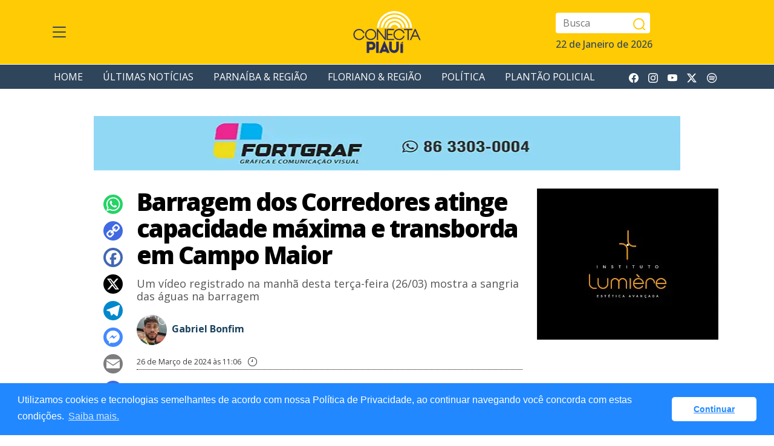

--- FILE ---
content_type: text/html; charset=utf-8
request_url: https://conectapiaui.com.br/noticia/geral/barragem-dos-corredores-atinge-capacidade-maxima-e-transborda-em-campo-maior-6375.html
body_size: 13406
content:





<!DOCTYPE html>
<html lang="pt-br">
<head>
    <meta charset="utf-8">
    <meta http-equiv="X-UA-Compatible" content="IE=edge">

    <meta name="viewport" content="width=device-width, initial-scale=1">

    <meta name="msvalidate.01" content="726708980C242DBD6C97623327C404AB"/>
    <meta name="geo.country" content="BR"/>
    <meta name="google-site-verification" content="KLk2LaNOW7f1soiEUhVlwBH2dJCA9GsYNahqWVW5Co4"/>

    <link rel="alternate" type="application/rss+xml" href="https://conectapiaui.com.br/feeds/">
    <meta name="theme-color" content="#ffcb04">

    <title>
    Barragem dos Corredores atinge capacidade máxima e transborda em Campo Maior | Conecta Piauí
</title>

    
    <meta name="robots" content="index, follow, max-snippet:-1, max-video-preview:-1, max-image-preview:large"/>


    
    <meta name="description" content=" Devido às intensas chuvas no mês de março, a Barragem dos Corredores atingiu sua capacidade máxima e transbordou no município de Campo Maior, localizada no No…"/>
    <link rel="canonical" href="https://conectapiaui.com.br/noticia/geral/barragem-dos-corredores-atinge-capacidade-maxima-e-transborda-em-campo-maior-6375.html"/>
    <link rel="amphtml" href="https://conectapiaui.com.br/noticia/amp/geral/barragem-dos-corredores-atinge-capacidade-maxima-e-transborda-em-campo-maior-6375.html"/>


    
    
        <link rel="preload" as="image" href="/media/image_bank/2024/3/thumbs/barragem-dos-corredores-atinge-capacidade-maxima-e-transbord.jpg.1200x0_q75_crop-top.webp">
    

    
<link rel="preconnect" href="//pagead2.googlesyndication.com">
<link rel="preconnect" href="//www.google-analytics.com">
<link rel="preconnect" href="//partner.googleadservices.com">
<link rel="preconnect" href="//www.googletagservices.com">
<link rel="preconnect" href="//googleads.g.doubleclick.net">
<link rel="preconnect" href="//adservice.google.com">
<link rel="preconnect" href="//fonts.googleapis.com">
<link rel="preconnect" href="//fonts.gstatic.com" crossorigin>


<link rel="preconnect" href="//cdnjs.cloudflare.com">
<link rel="preconnect" href="//connect.facebook.net">
<link rel="preconnect" href="//platform-api.sharethis.com">
<link rel="preconnect" href="//d2na2p72vtqyok.cloudfront.net">
<link rel="preconnect" href="//jsc.mgid.com">

    <link rel="dns-prefetch" href="https://fonts.googleapis.com">
    <link rel="dns-prefetch" href="https://fonts.gstatic.com">
    <link rel="dns-prefetch" href="https://www.googletagmanager.com">
    <link rel="preconnect" href="https://fonts.googleapis.com" crossorigin>
    <link rel="preconnect" href="https://fonts.gstatic.com" crossorigin>
    <link rel="preconnect" href="https://www.googletagmanager.com" crossorigin>
    <link rel="preconnect" href="https://connect.facebook.net" crossorigin>

    <link rel="preload" as="style" href="https://fonts.googleapis.com/css2?family=Open+Sans:ital,wght@0,300..800;1,300..800&display=swap">
    <link href="https://fonts.googleapis.com/css2?family=Open+Sans:ital,wght@0,300..800;1,300..800&display=swap" rel="stylesheet" media="print" onload="this.media='all'">
    <noscript><link rel="stylesheet" href="https://fonts.googleapis.com/css2?family=Open+Sans:ital,wght@0,300..800;1,300..800&display=swap"></noscript>

    <link rel="apple-touch-icon" sizes="60x60" href="/static/images/favicon/apple-icon-60x60.png">
    <link rel="apple-touch-icon" sizes="114x114" href="/static/images/favicon/apple-icon-114x114.png">
    <link rel="apple-touch-icon" sizes="180x180" href="/static/images/favicon/apple-icon-180x180.png">
    <link rel="icon" type="image/png" sizes="192x192" href="/static/images/favicon/android-icon-192x192.png">
    <link rel="icon" type="image/png" sizes="32x32" href="/static/images/favicon/favicon-32x32.png">
    <link rel="icon" type="image/png" sizes="96x96" href="/static/images/favicon/favicon-96x96.png">
    <link rel="icon" type="image/png" sizes="16x16" href="/static/images/favicon/favicon-16x16.png">
    <meta name="msapplication-TileColor" content="#ffcb04">
    <meta name="msapplication-TileImage" content="/static/images/favicon/ms-icon-144x144.png">

    <link rel="stylesheet" href="/static/CACHE/css/output.5324ca3504e4.css" type="text/css" media="all"><link rel="stylesheet" href="/static/CACHE/css/output.9f8c141fd137.css" type="text/css">

    <script src="/static/CACHE/js/output.eee6a5fc5fb5.js" async></script>
<script src="/static/CACHE/js/output.b4ba48ed4f66.js"></script>
<script src="/static/CACHE/js/output.acb3de672a26.js" defer></script>

    
    



    <script type="application/ld+json">
    {
      "@context": "https://schema.org",
      "@type": "NewsArticle",
      "mainEntityOfPage": {
        "@type": "WebPage",
        "@id": "https://conectapiaui.com.br/noticia/geral/barragem-dos-corredores-atinge-capacidade-maxima-e-transborda-em-campo-maior-6375.html"
      },
      "headline": "Barragem dos Corredores atinge capacidade máxima e transborda em Campo Maior",
      "image": [
      
        "https://conectapiaui.com.br/media/image_bank/2024/3/thumbs/barragem-dos-corredores-atinge-capacidade-maxima-e-transbord.jpg.1200x0_q75_crop-top.webp"
       
       ],
      "datePublished": "2024-03-26T11:06:41-03:00",
      "dateModified": "2024-03-26T11:06:41-03:00",
        
          "author": [
          
              {
                "@type": "Person",
                    "name": "Gabriel Bonfim",
                    "url": "https://conectapiaui.com.br/autor/gabriel-bonfim/"
              }
              
            ],
        
       "publisher": {
        "@type": "Organization",
        "name": "Conecta Piauí",
        "logo": {
          "@type": "ImageObject",
          "url": "https://conectapiaui.com.br/static/images/logo.png"
        }
      }
    }
    </script>




    

    <!-- 🔹 Google Tag Manager -->
    <script defer>
        (function(w,d,s,l,i){w[l]=w[l]||[];
            w[l].push({'gtm.start': new Date().getTime(),event:'gtm.js'});
            var f=d.getElementsByTagName(s)[0],
                j=d.createElement(s),dl=l!='dataLayer'?'&l='+l:'';
            j.async=true;j.src='https://www.googletagmanager.com/gtm.js?id='+i+dl;
            f.parentNode.insertBefore(j,f);
        })(window,document,'script','dataLayer','GTM-NRP72HVH');
    </script>
    <!-- End GTM -->

    
    


<meta property="fb:app_id" content="216178924077589"/>
<meta property="fb:pages" content="100089940396226" />
<meta property="og:site_name" content="Conecta Piauí"/>
<meta property="og:locale" content="pt_BR"/>
<meta property="og:title" content="Barragem dos Corredores atinge capacidade máxima e transborda em Campo Maior"/>
<meta property="og:type" content="article"/>

    <meta property="article:published_time" content="2024-03-26T11:06:41-03:00"/>

<meta property="og:url" content="https://conectapiaui.com.br/noticia/geral/barragem-dos-corredores-atinge-capacidade-maxima-e-transborda-em-campo-maior-6375.html"/>
<meta property="og:description" content="Devido às intensas chuvas no mês de março, a Barragem dos Corredores atingiu sua capacidade máxima e transbordou no município …"/>
<meta property="og:image" content="https://conectapiaui.com.br/media/image_bank/2024/3/thumbs/barragem-dos-corredores-atinge-capacidade-maxima-e-transbord.jpg.800x0_q75_crop.webp"/>
<meta property="og:image:type" content="image/jpeg"/>


<meta name="twitter:creator" content="@ConectaPiaui"/>
<meta name="twitter:site" content="@ConectaPiaui">
<meta name="twitter:card" content="summary_large_image">
<meta name="twitter:url" content="https://conectapiaui.com.br/noticia/geral/barragem-dos-corredores-atinge-capacidade-maxima-e-transborda-em-campo-maior-6375.html">
<meta name="twitter:title" content="Barragem dos Corredores atinge capacidade máxima e transborda em Campo Maior">
<meta name="twitter:image" content="https://conectapiaui.com.br/media/image_bank/2024/3/thumbs/barragem-dos-corredores-atinge-capacidade-maxima-e-transbord.jpg.800x0_q75_crop.webp">


    <!-- 🔹 Google Analytics (via GTM preferencial) -->
    
        <script async src="https://www.googletagmanager.com/gtag/js?id=G-JBNCX7PSED"></script>
        <script>
            window.dataLayer = window.dataLayer || [];
            function gtag(){dataLayer.push(arguments);}
            gtag('js', new Date());
            gtag('config', 'G-JBNCX7PSED', { 'anonymize_ip': true });
        </script>
    

    <!-- 🔹 Cookie Consent (adiado para não bloquear renderização) -->
    <link rel="stylesheet" href="https://cdnjs.cloudflare.com/ajax/libs/cookieconsent2/3.1.1/cookieconsent.min.css"
          media="print" onload="this.media='all'">
    <script src="https://cdnjs.cloudflare.com/ajax/libs/cookieconsent2/3.1.1/cookieconsent.min.js" data-cfasync="false" defer></script>
    <script defer>
        window.addEventListener('load', function () {
            window.cookieconsent.initialise({
                revokeBtn: "<div class='cc-revoke'></div>",
                type: "opt-in",
                theme: "classic",
                palette: {
                    popup: {background: "#28f", text: "#fff"},
                    button: {background: "#fff", text: "#28f"}
                },
                content: {
                    message: "Utilizamos cookies e tecnologias semelhantes de acordo com nossa Política de Privacidade, ao continuar navegando você concorda com estas condições.",
                    link: "Saiba mais.",
                    allow: "Continuar",
                    deny: " ",
                    href: "https://conectapiaui.com.br/institucional/politica-de-privacidade-e-cookies/"
                },
                onInitialise: function (status) {
                    if (status === cookieconsent.status.allow) myScripts();
                },
                onStatusChange: function (status) {
                    if (this.hasConsented()) myScripts();
                }
            });
        });
        function myScripts() {
            (function (i,s,o,g,r,a,m) {
                i['GoogleAnalyticsObject']=r;i[r]=i[r]||function(){
                    (i[r].q=i[r].q||[]).push(arguments)},i[r].l=1*new Date();
                a=s.createElement(o), m=s.getElementsByTagName(o)[0];
                a.async=1;a.src=g; m.parentNode.insertBefore(a,m)
            })(window,document,'script','//www.google-analytics.com/analytics.js','ga');
            ga('create', 'G-JBNCX7PSED', 'auto');
            ga('send', 'pageview');
        }
    </script>

    
        <script src="https://platform-api.sharethis.com/js/sharethis.js#property=6446dc95e412510019625b0e&product=inline-share-buttons&source=platform"
                async></script>
    

    <!-- 🔹 Meta Pixel (adiado com defer) -->
    <script defer>
        !function(f,b,e,v,n,t,s){
            if(f.fbq)return;n=f.fbq=function(){n.callMethod?
                n.callMethod.apply(n,arguments):n.queue.push(arguments)};
            if(!f._fbq)f._fbq=n;n.push=n;n.loaded=!0;n.version='2.0';
            n.queue=[];t=b.createElement(e);t.async=!0;t.src=v;
            s=b.getElementsByTagName(e)[0];s.parentNode.insertBefore(t,s)
        }(window, document,'script','https://connect.facebook.net/en_US/fbevents.js');
        fbq('init', '1264657562356035');
        fbq('track', 'PageView');
    </script>
    <noscript>
        <img height="1" width="1" style="display:none"
             src="https://www.facebook.com/tr?id=1264657562356035&ev=PageView&noscript=1"/>
    </noscript>
</head>

<body class="bg-white ">
<!-- Google Tag Manager (noscript) -->
<noscript><iframe src="https://www.googletagmanager.com/ns.html?id=GTM-NRP72HVH"
height="0" width="0" style="display:none;visibility:hidden"></iframe></noscript>
<!-- End Google Tag Manager (noscript) -->
<div id="fb-root"></div>

<header class="header position-fixed">
    <nav class="navbar navbar-expand-lg navbar-dark bg-header text-white flex-column">
        <div class="container">
            <div class="d-flex align-items-center box-menu">
                <a class="" data-bs-toggle="offcanvas" href="#offcanvasMenu" role="button"
                   aria-controls="offcanvasMenu">
                    <svg xmlns="http://www.w3.org/2000/svg" width="32" height="32" fill="#2F455C" class="bi bi-list"
                         viewBox="0 0 16 16">
                        <path fill-rule="evenodd" d="M2.5 12a.5.5 0 0 1 .5-.5h10a.5.5 0 0 1 0 1H3a.5.5 0 0 1-.5-.5zm0-4a.5.5 0 0 1 .5-.5h10a.5.5 0 0 1 0 1H3a.5.5 0 0 1-.5-.5zm0-4a.5.5 0 0 1 .5-.5h10a.5.5 0 0 1 0 1H3a.5.5 0 0 1-.5-.5z"/>
                    </svg>
                </a>
            </div>

            <div class="logotipo" id="logotipo">
                
                
                    <a href="https://conectapiaui.com.br" title="Conecta Piauí"
                       class="text-white text-decoration-none d-flex logotipo-link">
                        
                            <i><img src="/static/images/logotipo.png" alt="Conecta Piauí" width="112" height="70"></i>

                        
                    </a>
                
            </div>

            <div class="collapse navbar-collapse box-header align-items-end" id="navbarSupportedContent">
                <form action="/search/" method="get" class="search position-relative">
                    <div class="search-main">

                        <input type="search" placeholder="Busca" name="q" class="text-dark">
                        <button type="submit" class="text-white" aria-label="button">
                            <svg xmlns="http://www.w3.org/2000/svg" aria-hidden="true" width="20" height="20">
                                <path d="M15.5 15.5L20 20" stroke="#ffcb04" stroke-width="2"
                                      stroke-linecap="round"></path>
                                <circle fill-opacity="0%" cx="9.444" cy="9.444" r="8.444" stroke="#ffcb04"
                                        stroke-width="2" stroke-linecap="round"></circle>
                                <use href="#icon-search"></use>
                            </svg>
                        </button>
                    </div>

                    <small class="d-block text-end dataOn" id="dataOn">
                        22 de Janeiro de 2026
                    </small>
                </form>
            </div>

            <button class="search-mobile text-white" type="button" data-bs-toggle="offcanvas"
                    data-bs-target="#offcanvasTop" aria-controls="offcanvasTop">
                <svg xmlns="http://www.w3.org/2000/svg" width="24" height="24" fill="#2F455C"
                     class="bi bi-search" viewBox="0 0 16 16">
                    <path d="M11.742 10.344a6.5 6.5 0 1 0-1.397 1.398h-.001c.03.04.062.078.098.115l3.85 3.85a1 1 0 0 0 1.415-1.414l-3.85-3.85a1.007 1.007 0 0 0-.115-.1zM12 6.5a5.5 5.5 0 1 1-11 0 5.5 5.5 0 0 1 11 0z"/>
                </svg>
            </button>
        </div>

        
        <div class="sub-menu border-top border-white w-100">
            <div class="container">
                <div class="row align-items-center">
                    <div class="col-lg-10 col-12">
                        <ul class="d-flex sub-menu-list">
                            <li><a href="/" title="Home">Home</a></li>
                            <li><a href="/ultimas-noticias/" title="Últimas Notícias">Últimas Notícias</a></li>
                            
                                <li><a href="/parnaiba-regiao/" title="Parnaíba &amp; Região">Parnaíba &amp; Região</a></li>
                            
                                <li><a href="/floriano-regiao/" title="Floriano &amp; Região">Floriano &amp; Região</a></li>
                            
                                <li><a href="/politica/" title="Política">Política</a></li>
                            
                            
                                <li><a href="/blog/plantao-policial/" title="Plantão Policial">Plantão Policial</a></li>
                            
                        </ul>
                    </div>

                    <div class="col-lg-2 col-12">
                        <div class="mb-2 mb-lg-0">

                            <ul class="navbar-nav">
                                <li class="nav-item">
                                    <a class="nav-link text-white" href="https://www.facebook.com/portalconectapiaui" title="Facebook" target="_blank">
                                        <svg xmlns="http://www.w3.org/2000/svg" width="16" height="16" fill="#fff"
                                             class="bi bi-facebook" viewBox="0 0 16 16">
                                            <path d="M16 8.049c0-4.446-3.582-8.05-8-8.05C3.58 0-.002 3.603-.002 8.05c0 4.017 2.926 7.347 6.75 7.951v-5.625h-2.03V8.05H6.75V6.275c0-2.017 1.195-3.131 3.022-3.131.876 0 1.791.157 1.791.157v1.98h-1.009c-.993 0-1.303.621-1.303 1.258v1.51h2.218l-.354 2.326H9.25V16c3.824-.604 6.75-3.934 6.75-7.951z"></path>
                                        </svg>
                                    </a>
                                </li>
                                <li class="nav-item">
                                    <a class="nav-link text-white" href="https://www.instagram.com/conectapiaui" title="Instagram"
                                       target="_blank">
                                        <svg xmlns="http://www.w3.org/2000/svg" width="16" height="16" fill="#fff"
                                             class="bi bi-instagram" viewBox="0 0 16 16">
                                            <path d="M8 0C5.829 0 5.556.01 4.703.048 3.85.088 3.269.222 2.76.42a3.917 3.917 0 0 0-1.417.923A3.927 3.927 0 0 0 .42 2.76C.222 3.268.087 3.85.048 4.7.01 5.555 0 5.827 0 8.001c0 2.172.01 2.444.048 3.297.04.852.174 1.433.372 1.942.205.526.478.972.923 1.417.444.445.89.719 1.416.923.51.198 1.09.333 1.942.372C5.555 15.99 5.827 16 8 16s2.444-.01 3.298-.048c.851-.04 1.434-.174 1.943-.372a3.916 3.916 0 0 0 1.416-.923c.445-.445.718-.891.923-1.417.197-.509.332-1.09.372-1.942C15.99 10.445 16 10.173 16 8s-.01-2.445-.048-3.299c-.04-.851-.175-1.433-.372-1.941a3.926 3.926 0 0 0-.923-1.417A3.911 3.911 0 0 0 13.24.42c-.51-.198-1.092-.333-1.943-.372C10.443.01 10.172 0 7.998 0h.003zm-.717 1.442h.718c2.136 0 2.389.007 3.232.046.78.035 1.204.166 1.486.275.373.145.64.319.92.599.28.28.453.546.598.92.11.281.24.705.275 1.485.039.843.047 1.096.047 3.231s-.008 2.389-.047 3.232c-.035.78-.166 1.203-.275 1.485a2.47 2.47 0 0 1-.599.919c-.28.28-.546.453-.92.598-.28.11-.704.24-1.485.276-.843.038-1.096.047-3.232.047s-2.39-.009-3.233-.047c-.78-.036-1.203-.166-1.485-.276a2.478 2.478 0 0 1-.92-.598 2.48 2.48 0 0 1-.6-.92c-.109-.281-.24-.705-.275-1.485-.038-.843-.046-1.096-.046-3.233 0-2.136.008-2.388.046-3.231.036-.78.166-1.204.276-1.486.145-.373.319-.64.599-.92.28-.28.546-.453.92-.598.282-.11.705-.24 1.485-.276.738-.034 1.024-.044 2.515-.045v.002zm4.988 1.328a.96.96 0 1 0 0 1.92.96.96 0 0 0 0-1.92zm-4.27 1.122a4.109 4.109 0 1 0 0 8.217 4.109 4.109 0 0 0 0-8.217zm0 1.441a2.667 2.667 0 1 1 0 5.334 2.667 2.667 0 0 1 0-5.334z"></path>
                                        </svg>
                                    </a>
                                </li>
                                <li class="nav-item">
                                    <a class="nav-link text-white" href="https://www.youtube.com/@conectapiaui" title="Youtube" target="_blank">
                                        <svg xmlns="http://www.w3.org/2000/svg" width="16" height="16" fill="#fff"
                                             class="bi bi-youtube" viewBox="0 0 16 16">
                                            <path d="M8.051 1.999h.089c.822.003 4.987.033 6.11.335a2.01 2.01 0 0 1 1.415 1.42c.101.38.172.883.22 1.402l.01.104.022.26.008.104c.065.914.073 1.77.074 1.957v.075c-.001.194-.01 1.108-.082 2.06l-.008.105-.009.104c-.05.572-.124 1.14-.235 1.558a2.007 2.007 0 0 1-1.415 1.42c-1.16.312-5.569.334-6.18.335h-.142c-.309 0-1.587-.006-2.927-.052l-.17-.006-.087-.004-.171-.007-.171-.007c-1.11-.049-2.167-.128-2.654-.26a2.007 2.007 0 0 1-1.415-1.419c-.111-.417-.185-.986-.235-1.558L.09 9.82l-.008-.104A31.4 31.4 0 0 1 0 7.68v-.123c.002-.215.01-.958.064-1.778l.007-.103.003-.052.008-.104.022-.26.01-.104c.048-.519.119-1.023.22-1.402a2.007 2.007 0 0 1 1.415-1.42c.487-.13 1.544-.21 2.654-.26l.17-.007.172-.006.086-.003.171-.007A99.788 99.788 0 0 1 7.858 2h.193zM6.4 5.209v4.818l4.157-2.408L6.4 5.209z"/>
                                        </svg>
                                    </a>
                                </li>
                                <li class="nav-item">
                                    <a class="nav-link text-white" href="https://twitter.com/ConectaPiaui" title="Twitter" target="_blank">
                                        <svg fill="none" height="16" viewBox="0 0 56 52" width="16"
                                             xmlns="http://www.w3.org/2000/svg">
                                            <path d="M44.1033 0.880859H52.6903L33.9302 22.3225L56 51.4997H38.7195L25.1848 33.8039L9.69805 51.4997H1.10583L21.1716 28.5655L0 0.880859H17.7192L29.9534 17.0555L44.1033 0.880859ZM41.0895 46.3599H45.8477L15.1337 5.75065H10.0277L41.0895 46.3599Z"
                                                  fill="#fff"></path>
                                        </svg>
                                    </a>
                                </li>
                                <li class="nav-item">
                                    <a class="nav-link text-white"
                                       href="https://open.spotify.com/show/7vkie07KPt5x7Ue2hSJJai?si=juNV1ExxSGqZd8NutQ1qOA&nd=1"
                                       title="Conecta Podcast" target="_blank">
                                        <svg width="18" height="18" viewBox="0 0 24 24" fill="none"
                                             xmlns="http://www.w3.org/2000/svg">
                                            <path fill-rule="evenodd" clip-rule="evenodd"
                                                  d="M12.244 1.091C6.22399 1.091 1.336 5.979 1.336 12C1.336 18.021 6.22399 22.909 12.244 22.909C18.265 22.909 23.153 18.021 23.153 12C23.153 5.979 18.265 1.091 12.244 1.091ZM12.244 2.89101C17.271 2.89101 21.353 6.973 21.353 12C21.353 17.027 17.271 21.109 12.244 21.109C7.21699 21.109 3.13599 17.027 3.13599 12C3.13599 6.973 7.21699 2.89101 12.244 2.89101ZM7.41501 16.316C7.41501 16.316 12.476 14.937 16.079 17.235C16.498 17.502 17.055 17.379 17.322 16.96C17.589 16.542 17.466 15.985 17.047 15.718C12.845 13.038 6.95099 14.577 6.95099 14.577C6.47099 14.705 6.18499 15.198 6.31299 15.678C6.44099 16.158 6.93501 16.444 7.41501 16.316ZM7.48099 13.13C7.48099 13.13 12.006 11.574 17.206 14.286C17.647 14.516 18.191 14.345 18.421 13.904C18.65 13.464 18.479 12.92 18.039 12.69C12.079 9.583 6.88501 11.432 6.88501 11.432C6.41701 11.596 6.16901 12.11 6.33401 12.579C6.49801 13.047 7.01199 13.295 7.48099 13.13ZM6.772 9.908C6.772 9.908 12.277 8.181 18.519 11.092C18.969 11.302 19.505 11.107 19.715 10.657C19.925 10.207 19.73 9.671 19.28 9.461C12.347 6.227 6.228 8.192 6.228 8.192C5.754 8.342 5.492 8.84901 5.642 9.32201C5.793 9.79601 6.299 10.058 6.772 9.908Z"
                                                  fill="#fff"/>
                                        </svg>
                                    </a>
                                </li>
                            </ul>
                        </div>
                    </div>
                </div>
            </div>
        </div>
        

    </nav>


</header>

<div class="offcanvas offcanvas-search offcanvas-top" tabindex="-1" id="offcanvasTop"
     aria-labelledby="offcanvasTopLabel">
    <div class="offcanvas-header bg-header">
        <h5 class="offcanvas-title text-white d-flex align-items-center" id="offcanvasLabel">
            <i><img src="/static/images/conectapiaui.png" alt="Conecta Piauí" width="109" height="70"></i>
        </h5>
        <button type="button" class="btn btn-sm rounded-circle p-1 btn-close" data-bs-dismiss="offcanvas"
                aria-label="Close">
            <svg xmlns="http://www.w3.org/2000/svg" width="25" height="25" fill="#fff" class="bi bi-x-circle"
                 viewBox="0 0 16 16">
                <path d="M8 15A7 7 0 1 1 8 1a7 7 0 0 1 0 14zm0 1A8 8 0 1 0 8 0a8 8 0 0 0 0 16z"/>
                <path d="M4.646 4.646a.5.5 0 0 1 .708 0L8 7.293l2.646-2.647a.5.5 0 0 1 .708.708L8.707 8l2.647 2.646a.5.5 0 0 1-.708.708L8 8.707l-2.646 2.647a.5.5 0 0 1-.708-.708L7.293 8 4.646 5.354a.5.5 0 0 1 0-.708z"/>
            </svg>
        </button>
    </div>
    <div class="offcanvas-body">
        <form action="/search/" method="get">
            <div class="input-group mb-lg-3">
                <input type="text" class="form-control" placeholder="Digite o que procura" name="q"
                       aria-label="Digite o que procura" aria-describedby="button-addon2">

                <button class="btn btn-outline-secondary" type="submit" id="button-addon2">
                    <svg xmlns="http://www.w3.org/2000/svg" width="24" height="24" fill="currentColor"
                         class="bi bi-search" viewBox="0 0 16 16">
                        <path d="M11.742 10.344a6.5 6.5 0 1 0-1.397 1.398h-.001c.03.04.062.078.098.115l3.85 3.85a1 1 0 0 0 1.415-1.414l-3.85-3.85a1.007 1.007 0 0 0-.115-.1zM12 6.5a5.5 5.5 0 1 1-11 0 5.5 5.5 0 0 1 11 0z"/>
                    </svg>
                </button>
            </div>
        </form>
    </div>
</div>

<div class="offcanvas offcanvas-start" tabindex="-1" id="offcanvasMenu" aria-labelledby="offcanvasLabel">
    <div class="offcanvas-header bg-header">
        <h5 class="offcanvas-title text-white d-flex align-items-center" id="offcanvasLabel">
            <i><img src="/static/images/conectapiaui.png" alt="Conecta Piauí" width="109" height="70"></i>
        </h5>
        <button type="button" class="btn btn-sm rounded-circle p-1 btn-close" data-bs-dismiss="offcanvas"
                aria-label="Close">
            <svg xmlns="http://www.w3.org/2000/svg" width="25" height="25" fill="#fff" class="bi bi-x-circle"
                 viewBox="0 0 16 16">
                <path d="M8 15A7 7 0 1 1 8 1a7 7 0 0 1 0 14zm0 1A8 8 0 1 0 8 0a8 8 0 0 0 0 16z"/>
                <path d="M4.646 4.646a.5.5 0 0 1 .708 0L8 7.293l2.646-2.647a.5.5 0 0 1 .708.708L8.707 8l2.647 2.646a.5.5 0 0 1-.708.708L8 8.707l-2.646 2.647a.5.5 0 0 1-.708-.708L7.293 8 4.646 5.354a.5.5 0 0 1 0-.708z"/>
            </svg>
        </button>
    </div>
    <div class="offcanvas-body">
        <div class="faleConosco faleConosco-mobile">
            <a href="https://api.whatsapp.com/send?phone=5586999340013&amp;text=Contato%20via%20Site" class="d-block" title="E-mail" target="_blank">
                <i>
                    <svg xmlns="http://www.w3.org/2000/svg" width="20" height="20" fill="#2F455C" class="bi bi-whatsapp"
                         viewBox="0 0 16 16">
                        <path d="M13.601 2.326A7.854 7.854 0 0 0 7.994 0C3.627 0 .068 3.558.064 7.926c0 1.399.366 2.76 1.057 3.965L0 16l4.204-1.102a7.933 7.933 0 0 0 3.79.965h.004c4.368 0 7.926-3.558 7.93-7.93A7.898 7.898 0 0 0 13.6 2.326zM7.994 14.521a6.573 6.573 0 0 1-3.356-.92l-.24-.144-2.494.654.666-2.433-.156-.251a6.56 6.56 0 0 1-1.007-3.505c0-3.626 2.957-6.584 6.591-6.584a6.56 6.56 0 0 1 4.66 1.931 6.557 6.557 0 0 1 1.928 4.66c-.004 3.639-2.961 6.592-6.592 6.592zm3.615-4.934c-.197-.099-1.17-.578-1.353-.646-.182-.065-.315-.099-.445.099-.133.197-.513.646-.627.775-.114.133-.232.148-.43.05-.197-.1-.836-.308-1.592-.985-.59-.525-.985-1.175-1.103-1.372-.114-.198-.011-.304.088-.403.087-.088.197-.232.296-.346.1-.114.133-.198.198-.33.065-.134.034-.248-.015-.347-.05-.099-.445-1.076-.612-1.47-.16-.389-.323-.335-.445-.34-.114-.007-.247-.007-.38-.007a.729.729 0 0 0-.529.247c-.182.198-.691.677-.691 1.654 0 .977.71 1.916.81 2.049.098.133 1.394 2.132 3.383 2.992.47.205.84.326 1.129.418.475.152.904.129 1.246.08.38-.058 1.171-.48 1.338-.943.164-.464.164-.86.114-.943-.049-.084-.182-.133-.38-.232z"/>
                    </svg>
                </i>

                <span>
                    (86) 99951-4189
                </span>
            </a>

            <a href="mailto:redacao@conectapiaui.com.br" title="WhatsApp" class="d-block" target="_blank">
                <i>
                    <svg width="20" height="20" viewBox="0 0 28 20" fill="none" xmlns="http://www.w3.org/2000/svg">
                        <path d="M25 0H3C2.20435 0 1.44129 0.316071 0.87868 0.87868C0.316071 1.44129 0 2.20435 0 3V17C0 17.7956 0.316071 18.5587 0.87868 19.1213C1.44129 19.6839 2.20435 20 3 20H25C25.7956 20 26.5587 19.6839 27.1213 19.1213C27.6839 18.5587 28 17.7956 28 17V3C28 2.20435 27.6839 1.44129 27.1213 0.87868C26.5587 0.316071 25.7956 0 25 0ZM3 2H25C25.1899 2.00169 25.3754 2.05742 25.5348 2.16067C25.6941 2.26391 25.8208 2.4104 25.9 2.583L15.829 10.332C15.3046 10.7353 14.6616 10.954 14 10.954C13.3384 10.954 12.6954 10.7353 12.171 10.332L2.1 2.583C2.17918 2.4104 2.30587 2.26391 2.46525 2.16067C2.62463 2.05742 2.81011 2.00169 3 2ZM25 18H3C2.73478 18 2.48043 17.8946 2.29289 17.7071C2.10536 17.5196 2 17.2652 2 17V5.031L10.951 11.917C11.8259 12.5886 12.898 12.9526 14.001 12.9526C15.104 12.9526 16.1761 12.5886 17.051 11.917L26 5.031V17C26 17.2652 25.8946 17.5196 25.7071 17.7071C25.5196 17.8946 25.2652 18 25 18Z"
                              fill="#2F455C"/>
                    </svg>
                </i>

                <span>
                    redacao@conectapiaui.com.br
                </span>
            </a>
        </div>

        <h3 class="fw-bold pb-1 mb-0">Notícias</h3>
        <ul class="navbar nav flex-column align-items-start mb-2">
            <li class="nav-item">
                <a href="/ultimas-noticias/" title="Últimas Notícias" class="nav-link">Últimas Notícias
                </a>
            </li>
            <li class="nav-item">
                <a href="/enquetes/" title="Enquetes" class="nav-link">Enquetes</a>
            </li>
            
                
                    <li class="nav-item">
                        <a href="/acidente/" title="Acidentes" class="nav-link">Acidentes
                        </a>
                    </li>
                
                    <li class="nav-item">
                        <a href="/cultura/" title="Cultura" class="nav-link">Cultura
                        </a>
                    </li>
                
                    <li class="nav-item">
                        <a href="/defesa-civil/" title="Defesa Civil" class="nav-link">Defesa Civil
                        </a>
                    </li>
                
                    <li class="nav-item">
                        <a href="/economia/" title="Economia" class="nav-link">Economia
                        </a>
                    </li>
                
                    <li class="nav-item">
                        <a href="/educacao/" title="Educação" class="nav-link">Educação
                        </a>
                    </li>
                
                    <li class="nav-item">
                        <a href="/entretenimento/" title="Entretenimento" class="nav-link">Entretenimento
                        </a>
                    </li>
                
                    <li class="nav-item">
                        <a href="/esportes/" title="Esportes" class="nav-link">Esportes
                        </a>
                    </li>
                
                    <li class="nav-item">
                        <a href="/floriano-regiao/" title="Floriano &amp; Região" class="nav-link">Floriano &amp; Região
                        </a>
                    </li>
                
                    <li class="nav-item">
                        <a href="/geral/" title="Geral" class="nav-link">Geral
                        </a>
                    </li>
                
                    <li class="nav-item">
                        <a href="/internacional/" title="Internacional" class="nav-link">Internacional
                        </a>
                    </li>
                
                    <li class="nav-item">
                        <a href="/investigativo/" title="Investigativo" class="nav-link">Investigativo
                        </a>
                    </li>
                
                    <li class="nav-item">
                        <a href="/meio-ambiente-2/" title="Meio Ambiente" class="nav-link">Meio Ambiente
                        </a>
                    </li>
                
                    <li class="nav-item">
                        <a href="/emprego/" title="Oportunidades" class="nav-link">Oportunidades
                        </a>
                    </li>
                
                    <li class="nav-item">
                        <a href="/parnaiba-regiao/" title="Parnaíba &amp; Região" class="nav-link">Parnaíba &amp; Região
                        </a>
                    </li>
                
                    <li class="nav-item">
                        <a href="/pesquisas/" title="Pesquisas" class="nav-link">Pesquisas
                        </a>
                    </li>
                
                    <li class="nav-item">
                        <a href="/politica/" title="Política" class="nav-link">Política
                        </a>
                    </li>
                
                    <li class="nav-item">
                        <a href="/saude/" title="Saúde" class="nav-link">Saúde
                        </a>
                    </li>
                
                    <li class="nav-item">
                        <a href="/seguranca-2/" title="Segurança" class="nav-link">Segurança
                        </a>
                    </li>
                
                    <li class="nav-item">
                        <a href="/turismo-2/" title="Turismo" class="nav-link">Turismo
                        </a>
                    </li>
                
            
        </ul>

        <h3 class="fw-bold pb-1 mb-0">Colunas e Blogs</h3>
        <ul class="navbar nav flex-column align-items-start mb-2">
            <li class="nav-item">
                <a href="/blog/" title="Colunas e Blogs" class="nav-link">Página Inicial</a>
            </li>

            
                
                    <li class="nav-item">
                        <a href="/blog/caso-curioso/" title="Caso Curioso"
                           class="nav-link">Caso Curioso
                        </a>
                    </li>
                
                    <li class="nav-item">
                        <a href="/blog/coluna-vip/" title="Coluna VIP"
                           class="nav-link">Coluna VIP
                        </a>
                    </li>
                
                    <li class="nav-item">
                        <a href="/blog/conecta-arte/" title="Conecta Arte"
                           class="nav-link">Conecta Arte
                        </a>
                    </li>
                
                    <li class="nav-item">
                        <a href="/blog/conecta-brasil/" title="Conecta Brasil"
                           class="nav-link">Conecta Brasil
                        </a>
                    </li>
                
                    <li class="nav-item">
                        <a href="/blog/conecta-brasilia/" title="Conecta Brasília"
                           class="nav-link">Conecta Brasília
                        </a>
                    </li>
                
                    <li class="nav-item">
                        <a href="/blog/conecta-economia/" title="Conecta Economia"
                           class="nav-link">Conecta Economia
                        </a>
                    </li>
                
                    <li class="nav-item">
                        <a href="/blog/conecta-esporte/" title="Conecta Esportes"
                           class="nav-link">Conecta Esportes
                        </a>
                    </li>
                
                    <li class="nav-item">
                        <a href="/blog/conecta-pet/" title="Conecta Pet"
                           class="nav-link">Conecta Pet
                        </a>
                    </li>
                
                    <li class="nav-item">
                        <a href="/blog/conecta-podcast/" title="Conecta Podcast"
                           class="nav-link">Conecta Podcast
                        </a>
                    </li>
                
                    <li class="nav-item">
                        <a href="/blog/conecta-saude/" title="Conecta Saúde"
                           class="nav-link">Conecta Saúde
                        </a>
                    </li>
                
                    <li class="nav-item">
                        <a href="/blog/cop30/" title="COP30"
                           class="nav-link">COP30
                        </a>
                    </li>
                
                    <li class="nav-item">
                        <a href="/blog/eh-babado/" title="Eh Babado"
                           class="nav-link">Eh Babado
                        </a>
                    </li>
                
                    <li class="nav-item">
                        <a href="/blog/em-pauta/" title="Em Pauta"
                           class="nav-link">Em Pauta
                        </a>
                    </li>
                
                    <li class="nav-item">
                        <a href="/blog/especial/" title="Especial Conecta"
                           class="nav-link">Especial Conecta
                        </a>
                    </li>
                
                    <li class="nav-item">
                        <a href="/blog/intimamente/" title="ÍntimaMente"
                           class="nav-link">ÍntimaMente
                        </a>
                    </li>
                
                    <li class="nav-item">
                        <a href="/blog/caxias/" title="Maranhão"
                           class="nav-link">Maranhão
                        </a>
                    </li>
                
                    <li class="nav-item">
                        <a href="/blog/midia-piaui/" title="Mídia Piauí"
                           class="nav-link">Mídia Piauí
                        </a>
                    </li>
                
                    <li class="nav-item">
                        <a href="/blog/municipios-em-foco/" title="Municípios em Foco"
                           class="nav-link">Municípios em Foco
                        </a>
                    </li>
                
                    <li class="nav-item">
                        <a href="/blog/noticias-do-agro/" title="Notícias do Agro"
                           class="nav-link">Notícias do Agro
                        </a>
                    </li>
                
                    <li class="nav-item">
                        <a href="/blog/opiniao/" title="Opinião"
                           class="nav-link">Opinião
                        </a>
                    </li>
                
                    <li class="nav-item">
                        <a href="/blog/painel-politico/" title="Painel Político"
                           class="nav-link">Painel Político
                        </a>
                    </li>
                
                    <li class="nav-item">
                        <a href="/blog/piauijus/" title="PiauíJus"
                           class="nav-link">PiauíJus
                        </a>
                    </li>
                
                    <li class="nav-item">
                        <a href="/blog/plantao-policial/" title="Plantão Policial"
                           class="nav-link">Plantão Policial
                        </a>
                    </li>
                
                    <li class="nav-item">
                        <a href="/blog/reporter-12/" title="Repórter 12"
                           class="nav-link">Repórter 12
                        </a>
                    </li>
                
                    <li class="nav-item">
                        <a href="/blog/conecta-tec/" title="TECH"
                           class="nav-link">TECH
                        </a>
                    </li>
                
                    <li class="nav-item">
                        <a href="/blog/tribuna-do-povo/" title="Tribuna do Povo"
                           class="nav-link">Tribuna do Povo
                        </a>
                    </li>
                
            
        </ul>
    
        <h3 class="fw-bold pb-1 mb-0">Blogs dos Municípios</h3>
        <ul class="navbar nav flex-column align-items-start mb-2">
            <li class="nav-item">
                <a href="/blog/municipios/" title="Blogs dos Municípios" class="nav-link">Página Inicial</a>
            </li>

            
                
                    <li class="nav-item">
                        <a href="/blog/agua-branca/" title="Água Branca"
                           class="nav-link">Água Branca
                        </a>
                    </li>
                
                    <li class="nav-item">
                        <a href="/blog/alto-longa/" title="Alto Longá"
                           class="nav-link">Alto Longá
                        </a>
                    </li>
                
                    <li class="nav-item">
                        <a href="/blog/alvorada-do-gurgueia/" title="Alvorada do Gurgueia"
                           class="nav-link">Alvorada do Gurgueia
                        </a>
                    </li>
                
                    <li class="nav-item">
                        <a href="/blog/aroazes/" title="Aroazes"
                           class="nav-link">Aroazes
                        </a>
                    </li>
                
                    <li class="nav-item">
                        <a href="/blog/baixa-grande-do-ribeiro/" title="Baixa Grande do Ribeiro"
                           class="nav-link">Baixa Grande do Ribeiro
                        </a>
                    </li>
                
                    <li class="nav-item">
                        <a href="/blog/barro-duro/" title="Barro Duro"
                           class="nav-link">Barro Duro
                        </a>
                    </li>
                
                    <li class="nav-item">
                        <a href="/blog/beneditinos/" title="Beneditinos"
                           class="nav-link">Beneditinos
                        </a>
                    </li>
                
                    <li class="nav-item">
                        <a href="/blog/boa-hora/" title="Boa Hora"
                           class="nav-link">Boa Hora
                        </a>
                    </li>
                
                    <li class="nav-item">
                        <a href="/blog/bom-jesus/" title="Bom Jesus"
                           class="nav-link">Bom Jesus
                        </a>
                    </li>
                
                    <li class="nav-item">
                        <a href="/blog/bom-principio-do-piaui/" title="Bom Princípio do Piauí"
                           class="nav-link">Bom Princípio do Piauí
                        </a>
                    </li>
                
                    <li class="nav-item">
                        <a href="/blog/campo-largo-do-piaui/" title="Campo Largo do Piauí"
                           class="nav-link">Campo Largo do Piauí
                        </a>
                    </li>
                
                    <li class="nav-item">
                        <a href="/blog/campo-maior/" title="Campo Maior"
                           class="nav-link">Campo Maior
                        </a>
                    </li>
                
                    <li class="nav-item">
                        <a href="/blog/caraubas-do-piaui/" title="Caraúbas do Piauí"
                           class="nav-link">Caraúbas do Piauí
                        </a>
                    </li>
                
                    <li class="nav-item">
                        <a href="/blog/castelo-do-piaui/" title="Castelo do Piauí"
                           class="nav-link">Castelo do Piauí
                        </a>
                    </li>
                
                    <li class="nav-item">
                        <a href="/blog/colonia-do-gurgueia/" title="Colônia do Gurgueia"
                           class="nav-link">Colônia do Gurgueia
                        </a>
                    </li>
                
                    <li class="nav-item">
                        <a href="/blog/colonia-do-piaui/" title="Colônia do Piauí"
                           class="nav-link">Colônia do Piauí
                        </a>
                    </li>
                
                    <li class="nav-item">
                        <a href="/blog/corrente/" title="Corrente"
                           class="nav-link">Corrente
                        </a>
                    </li>
                
                    <li class="nav-item">
                        <a href="/blog/cristino-castro/" title="Cristino Castro"
                           class="nav-link">Cristino Castro
                        </a>
                    </li>
                
                    <li class="nav-item">
                        <a href="/blog/curimata/" title="Curimatá"
                           class="nav-link">Curimatá
                        </a>
                    </li>
                
                    <li class="nav-item">
                        <a href="/blog/curralinhos/" title="Curralinhos"
                           class="nav-link">Curralinhos
                        </a>
                    </li>
                
                    <li class="nav-item">
                        <a href="/blog/demerval-lobao/" title="Demerval Lobão"
                           class="nav-link">Demerval Lobão
                        </a>
                    </li>
                
                    <li class="nav-item">
                        <a href="/blog/dom-expedito-lopes/" title="Dom Expedito Lopes"
                           class="nav-link">Dom Expedito Lopes
                        </a>
                    </li>
                
                    <li class="nav-item">
                        <a href="/blog/eliseu-martins/" title="Eliseu Martins"
                           class="nav-link">Eliseu Martins
                        </a>
                    </li>
                
                    <li class="nav-item">
                        <a href="/blog/esperantina/" title="Esperantina"
                           class="nav-link">Esperantina
                        </a>
                    </li>
                
                    <li class="nav-item">
                        <a href="/blog/geminiano/" title="Geminiano"
                           class="nav-link">Geminiano
                        </a>
                    </li>
                
                    <li class="nav-item">
                        <a href="/blog/gilbues/" title="Gilbués"
                           class="nav-link">Gilbués
                        </a>
                    </li>
                
                    <li class="nav-item">
                        <a href="/blog/guadalupe/" title="Guadalupe"
                           class="nav-link">Guadalupe
                        </a>
                    </li>
                
                    <li class="nav-item">
                        <a href="/blog/hugo-napoleao/" title="Hugo Napoleão"
                           class="nav-link">Hugo Napoleão
                        </a>
                    </li>
                
                    <li class="nav-item">
                        <a href="/blog/jose-de-freitas/" title="José de Freitas"
                           class="nav-link">José de Freitas
                        </a>
                    </li>
                
                    <li class="nav-item">
                        <a href="/blog/lagoa-do-piaui/" title="Lagoa do Piauí"
                           class="nav-link">Lagoa do Piauí
                        </a>
                    </li>
                
                    <li class="nav-item">
                        <a href="/blog/luis-correia/" title="Luís Correia"
                           class="nav-link">Luís Correia
                        </a>
                    </li>
                
                    <li class="nav-item">
                        <a href="/blog/madeiro/" title="Madeiro"
                           class="nav-link">Madeiro
                        </a>
                    </li>
                
                    <li class="nav-item">
                        <a href="/blog/manoel-emidio/" title="Manoel Emídio"
                           class="nav-link">Manoel Emídio
                        </a>
                    </li>
                
                    <li class="nav-item">
                        <a href="/blog/massape-do-piaui/" title="Massapê do Piauí"
                           class="nav-link">Massapê do Piauí
                        </a>
                    </li>
                
                    <li class="nav-item">
                        <a href="/blog/miguel-alves/" title="Miguel Alves"
                           class="nav-link">Miguel Alves
                        </a>
                    </li>
                
                    <li class="nav-item">
                        <a href="/blog/morro-do-chapeu-do-piaui/" title="Morro do Chapéu do Piauí"
                           class="nav-link">Morro do Chapéu do Piauí
                        </a>
                    </li>
                
                    <li class="nav-item">
                        <a href="/blog/nazaria/" title="Nazária"
                           class="nav-link">Nazária
                        </a>
                    </li>
                
                    <li class="nav-item">
                        <a href="/blog/oeiras/" title="Oeiras"
                           class="nav-link">Oeiras
                        </a>
                    </li>
                
                    <li class="nav-item">
                        <a href="/blog/palmeira-do-piaui/" title="Palmeira do Piauí"
                           class="nav-link">Palmeira do Piauí
                        </a>
                    </li>
                
                    <li class="nav-item">
                        <a href="/blog/passagem-franca-do-piaui/" title="Passagem Franca do Piauí"
                           class="nav-link">Passagem Franca do Piauí
                        </a>
                    </li>
                
                    <li class="nav-item">
                        <a href="/blog/paulistana/" title="Paulistana"
                           class="nav-link">Paulistana
                        </a>
                    </li>
                
                    <li class="nav-item">
                        <a href="/blog/pedro-ii/" title="Pedro II"
                           class="nav-link">Pedro II
                        </a>
                    </li>
                
                    <li class="nav-item">
                        <a href="/blog/picos/" title="Picos"
                           class="nav-link">Picos
                        </a>
                    </li>
                
                    <li class="nav-item">
                        <a href="/blog/piracuruca/" title="Piracuruca"
                           class="nav-link">Piracuruca
                        </a>
                    </li>
                
                    <li class="nav-item">
                        <a href="/blog/porto/" title="Porto"
                           class="nav-link">Porto
                        </a>
                    </li>
                
                    <li class="nav-item">
                        <a href="/blog/redencao-do-gurgueia/" title="Redenção do Gurgueia"
                           class="nav-link">Redenção do Gurgueia
                        </a>
                    </li>
                
                    <li class="nav-item">
                        <a href="/blog/ribeiro-goncalves/" title="Ribeiro Gonçalves"
                           class="nav-link">Ribeiro Gonçalves
                        </a>
                    </li>
                
                    <li class="nav-item">
                        <a href="/blog/santa-rosa-do-piaui/" title="Santa Rosa do Piauí"
                           class="nav-link">Santa Rosa do Piauí
                        </a>
                    </li>
                
                    <li class="nav-item">
                        <a href="/blog/sao-francisco-do-piaui/" title="São Francisco do Piauí"
                           class="nav-link">São Francisco do Piauí
                        </a>
                    </li>
                
                    <li class="nav-item">
                        <a href="/blog/sao-joao-do-arraial/" title="São João do Arraial"
                           class="nav-link">São João do Arraial
                        </a>
                    </li>
                
                    <li class="nav-item">
                        <a href="/blog/sao-joao-do-piaui/" title="São João do Piauí"
                           class="nav-link">São João do Piauí
                        </a>
                    </li>
                
                    <li class="nav-item">
                        <a href="/blog/sao-jose-do-piaui/" title="São José do Piauí"
                           class="nav-link">São José do Piauí
                        </a>
                    </li>
                
                    <li class="nav-item">
                        <a href="/blog/sao-raimundo-nonato/" title="São Raimundo Nonato"
                           class="nav-link">São Raimundo Nonato
                        </a>
                    </li>
                
                    <li class="nav-item">
                        <a href="/blog/urucui/" title="Uruçuí"
                           class="nav-link">Uruçuí
                        </a>
                    </li>
                
                    <li class="nav-item">
                        <a href="/blog/vila-nova-do-piaui/" title="Vila Nova do Piauí"
                           class="nav-link">Vila Nova do Piauí
                        </a>
                    </li>
                
            
        </ul>

        <h3 class="fw-bold pb-1 mb-0">Outros Canais</h3>
        <ul class="navbar nav flex-column align-items-start mb-2">
            <li class="nav-item">
                <a href="/vagas-de-emprego/" title="Vagas de Emprego" class="nav-link">Vagas de Emprego</a>
            </li>
            <li class="nav-item">
                <a href="/galeria/" title="Galerias" class="nav-link">Galerias</a>
            </li>
            <li class="nav-item">
                <a href="/cidade/" title="Municípios" class="nav-link">Municípios</a>
            </li>
            <li class="nav-item">
                <a href="/tudo-sobre/" title="Tópicos" class="nav-link">Tópicos</a>
            </li>
            <li class="nav-item">
                <a href="/tabelas/" title="Tabela de Jogos" class="nav-link">Tabela de Jogos</a>
            </li>
            <li class="nav-item">
                <a href="/tv-conecta-piaui/" title="TV Conecta Piauí" class="nav-link">TV Conecta Piauí</a>
            </li>
            <li class="nav-item">
                <a href="/contato/" title="Contato" class="nav-link">Contato</a>
            </li>
            <li class="nav-item">
            <li><a href="/institucional/expediente/" title="Expediente" class="nav-link">Expediente</a></li>
        </ul>
    </div>
</div>


    <div class="banner text-center mt-4">

        
            
                <div class="970x90-cabecalho-grande"></div>





















            
        

    </div>



    <article class="py-4 article-page">
        <div class="container">
            <div class="row align-items-stretch justify-content-center">





                <div class="col-lg-6 col-sm-12 position-relative">
                    <div class="social_desktop position-absolute">
                        <div class="bannerFixor position-sticky">
    <!-- AddToAny BEGIN -->
        <div class="social-new">
            <a href="https://www.addtoany.com/add_to/whatsapp?linkurl=https://conectapiaui.com.br/noticia/geral/barragem-dos-corredores-atinge-capacidade-maxima-e-transborda-em-campo-maior-6375.html&amp;linkname=Barragem dos Corredores atinge capacidade máxima e transborda em Campo Maior" target="_blank"><img src="https://static.addtoany.com/buttons/whatsapp.svg" width="32" height="32" style="background-color:#25d366" alt=""></a>
            <a href="https://www.addtoany.com/add_to/copy_link?linkurl=https://conectapiaui.com.br/noticia/geral/barragem-dos-corredores-atinge-capacidade-maxima-e-transborda-em-campo-maior-6375.html&amp;linkname=Barragem dos Corredores atinge capacidade máxima e transborda em Campo Maior" target="_blank"><img src="https://static.addtoany.com/buttons/link.svg" width="32" height="32" style="background-color:royalblue" alt=""></a>
            <a href="https://www.addtoany.com/add_to/facebook?linkurl=https://conectapiaui.com.br/noticia/geral/barragem-dos-corredores-atinge-capacidade-maxima-e-transborda-em-campo-maior-6375.html&amp;linkname=Barragem dos Corredores atinge capacidade máxima e transborda em Campo Maior" target="_blank"><img src="https://static.addtoany.com/buttons/facebook.svg" width="32" height="32" style="background-color:#4267B2" alt=""></a>
            <a href="https://www.addtoany.com/add_to/x?linkurl=https://conectapiaui.com.br/noticia/geral/barragem-dos-corredores-atinge-capacidade-maxima-e-transborda-em-campo-maior-6375.html&amp;linkname=Barragem dos Corredores atinge capacidade máxima e transborda em Campo Maior" target="_blank"><img src="https://static.addtoany.com/buttons/x.svg" width="32" height="32" style="background-color:#000" alt=""></a>
            <a href="https://www.addtoany.com/add_to/telegram?linkurl=https://conectapiaui.com.br/noticia/geral/barragem-dos-corredores-atinge-capacidade-maxima-e-transborda-em-campo-maior-6375.html&amp;linkname=Barragem dos Corredores atinge capacidade máxima e transborda em Campo Maior" target="_blank"><img src="https://static.addtoany.com/buttons/telegram.svg" width="32" height="32" style="background-color:#0088cc" alt=""></a>
            <a href="https://www.addtoany.com/add_to/facebook_messenger?linkurl=https://conectapiaui.com.br/noticia/geral/barragem-dos-corredores-atinge-capacidade-maxima-e-transborda-em-campo-maior-6375.html&amp;linkname=Barragem dos Corredores atinge capacidade máxima e transborda em Campo Maior" target="_blank"><img src="https://static.addtoany.com/buttons/facebook_messenger.svg" width="32" height="32" style="background-color:#448AFF" alt=""></a>
            <a href="https://www.addtoany.com/add_to/email?linkurl=https://conectapiaui.com.br/noticia/geral/barragem-dos-corredores-atinge-capacidade-maxima-e-transborda-em-campo-maior-6375.html&amp;linkname=Barragem dos Corredores atinge capacidade máxima e transborda em Campo Maior" target="_blank"><img src="https://static.addtoany.com/buttons/email.svg" width="32" height="32" style="background-color:#7d7d7d" alt=""></a>
            <a href="https://www.addtoany.com/share#url=https://conectapiaui.com.br/noticia/geral/barragem-dos-corredores-atinge-capacidade-maxima-e-transborda-em-campo-maior-6375.html&amp;title=Barragem dos Corredores atinge capacidade máxima e transborda em Campo Maior" target="_blank"><img src="https://static.addtoany.com/buttons/a2a.svg" width="32" height="32" style="background-color:royalblue" alt=""></a>
        </div>
    <!-- AddToAny END -->
</div>
                    </div>

                    <div class="content-head">
                        <h1>Barragem dos Corredores atinge capacidade máxima e transborda em Campo Maior</h1>
                        <span>Um vídeo registrado na manhã desta terça-feira (26/03) mostra a sangria das águas na barragem</span>

                        <div class="d-flex jornalista-wrap justify-content-between">
                            
                                <div class="d-flex pb-3 jornaalista-mobile">
                                    
                                        <div class="jornalista">
                                            <a href="/autor/gabriel-bonfim/"
                                               title="Gabriel Bonfim" class="jornalista_img">
                                                
                                                    
                                                    <img src="/media/autor/2025/6/thumbs/gabriel-bonfim_wl46azJ.jpeg.50x50_q75_crop-center.webp" alt="Gabriel Bonfim"
                                                         title="Gabriel Bonfim" width="50"
                                                         height="50">
                                                
                                            </a>

                                            <div class="jornalista_name">
                                                <a href="/autor/gabriel-bonfim/"
                                                   title="Gabriel Bonfim">
                                                    <strong class="d-block">Gabriel Bonfim</strong>
                                                </a>
                                            </div>
                                        </div>
                                    
                                </div>
                            

                            <div class="share">
                                <div class="sharethis-inline-share-buttons"></div>
                            </div>
                        </div>

                        <time>
                            <small>26 de Março de 2024 às 11:06</small> <strong></strong>
                        </time>
                    </div>

                    <div class="content-txt mb-3" id="texto">
                        <div class="sile_voice"></div>

                        

                        
                            <div><div class="d-flex pub_news"><div class="clever-core-ads"></div></div><p>Devido às intensas chuvas no mês de março, a Barragem dos Corredores atingiu sua capacidade máxima e transbordou no município de Campo Maior, localizada no Norte do Piauí. Um vídeo registrado na manhã desta terça-feira (26/03) mostra a sangria das águas na barragem.</p>

<div class="big-image-noticia"><span class="credit">Foto: Reprodução</span><img alt="Barragem dos Corredores atinge capacidade máxima e transborda em Campo Maior" height="646" layout="responsive" src="/media/image_bank/2024/3/thumbs/barragem-dos-corredores-atinge-capacidade-maxima-e-transbord.jpg.1200x0_q95_crop.webp" width="1024" />
<div class="legend">Barragem dos Corredores atinge capacidade máxima e transborda em Campo Maior</div>
</div>

<p>Apesar do perigo de alagamentos na região, os moradores agradecem o período chuvoso, sendo fator positivo para a produção rural em 2024. O local também é atrativo para banhistas, bastante procurado durante o feriado da Semana Santa.</p>

<p>Após 12 anos, a Barragem dos Corredores voltou a “sangrar”, ou seja, passou pelo processo de transbordo. A última vez que a barragem atingiu sua capacidade máxima foi no ano de 2020. O reservatório alcançou a marca de 63,3 milhões de metros cúbicos pela segunda vez desde 20001, quando foi construído. O primeiro episódio ocorreu em 20 de abril de 2008.</p><p><ul><li><a href="/tabelas/" title="Confira tabelas e resultados dos principais campeonatos." target="_blank">Confira tabelas e resultados dos principais campeonatos.</a></li></ul></p></div>
                        

                        

                        

                    </div>

                    



                    <div class="posts_related">

                        <h2 class="postage_title">
                            <span>Mais Notícias</span>
                        </h2>

                        <div class="postage_detail_news">
                            <ul>
                                




    
        <li>
            <div class="d-flex flex-column">
                
                    <a href="/noticia/geral/deputado-rubens-vieira-cumpre-agenda-oficial-em-piracuruca-e-sao-joao-da-fronteira-17373.html" title="Deputado Rubens Vieira cumpre agenda oficial em Piracuruca e São João da Fronteira" class="img-box">
                        
                        <img src="/media/image_bank/2026/1/thumbs/deputado-rubens-vieira-cumpre-agenda-oficial-em-piracuruca-e.jpeg.275x155_q75_crop-top.webp" width="275" height="155"
                             alt="Deputado Rubens Vieira cumpre agenda oficial em Piracuruca e São João da Fronteira (Foto: Reprodução)"
                             title="Deputado Rubens Vieira cumpre agenda oficial em Piracuruca e São João da Fronteira (Foto: Reprodução)" loading="lazy"/>
                    </a>
                

                <div class="post-link">
                    <h3>
                        <a href="/noticia/geral/deputado-rubens-vieira-cumpre-agenda-oficial-em-piracuruca-e-sao-joao-da-fronteira-17373.html" title="Deputado Rubens Vieira cumpre agenda oficial em Piracuruca e São João da Fronteira">Deputado Rubens Vieira cumpre agenda oficial em Piracuruca e São João da Fronteira</a>
                    </h3>


                </div>
            </div>
        </li>

    
        <li>
            <div class="d-flex flex-column">
                
                    <a href="/noticia/geral/governador-inaugura-rodovia-e-anuncia-obras-em-sao-joao-da-fronteira-17372.html" title="Governador inaugura rodovia e anuncia obras em São João da Fronteira" class="img-box">
                        
                        <img src="/media/image_bank/2026/1/thumbs/governador-inaugura-rodovia-e-anuncia-obras-em-sao-joao-da-f.jpg.275x155_q75_crop-top.webp" width="275" height="155"
                             alt="Governador inaugura rodovia e anuncia obras em São João da Fronteira (Foto: Gabriel Paulino)"
                             title="Governador inaugura rodovia e anuncia obras em São João da Fronteira (Foto: Gabriel Paulino)" loading="lazy"/>
                    </a>
                

                <div class="post-link">
                    <h3>
                        <a href="/noticia/geral/governador-inaugura-rodovia-e-anuncia-obras-em-sao-joao-da-fronteira-17372.html" title="Governador inaugura rodovia e anuncia obras em São João da Fronteira">Governador inaugura rodovia e anuncia obras em São João da Fronteira</a>
                    </h3>


                </div>
            </div>
        </li>

    
        <li>
            <div class="d-flex flex-column">
                
                    <a href="/noticia/geral/governo-lanca-nova-edicao-do-sietur-com-mais-de-r-10-milhoes-em-investimentos-17367.html" title="Governo lança nova edição do Sietur com mais de R$ 10 milhões em investimentos" class="img-box">
                        
                        <img src="/media/image_bank/2026/1/thumbs/secretaria-de-turismo.jpg.275x155_q75_crop-top.webp" width="275" height="155"
                             alt="Secretaria de Turismo (Foto: Reprodução)"
                             title="Secretaria de Turismo (Foto: Reprodução)" loading="lazy"/>
                    </a>
                

                <div class="post-link">
                    <h3>
                        <a href="/noticia/geral/governo-lanca-nova-edicao-do-sietur-com-mais-de-r-10-milhoes-em-investimentos-17367.html" title="Governo lança nova edição do Sietur com mais de R$ 10 milhões em investimentos">Governo lança nova edição do Sietur com mais de R$ 10 milhões em investimentos</a>
                    </h3>


                </div>
            </div>
        </li>

    

                            </ul>

                        </div>

                        <hr>

                        <h2 class="postage_title">
                            <span>Mais lidas</span>
                        </h2>

                        <div class="postage_detail_news">
                            <ul>
                                




    
        <li>
            <div class="d-flex flex-column">
                
                    <a href="/blog/em-pauta/piaui-bate-recorde-em-medidas-protetivas-e-reduz-feminicidios-25981.html" title="Piauí bate recorde em medidas protetivas e reduz feminicídios" class="img-box">
                        
                        <img src="/media/image_bank/2025/7/thumbs/violencia-contra-a-mulher.jpg.275x155_q75_crop-top.webp" width="275" height="155"
                             alt="Violência contra a mulher (Foto: Conecta Piauí)"
                             title="Violência contra a mulher (Foto: Conecta Piauí)" loading="lazy"/>
                    </a>
                

                <div class="post-link">
                    <h3>
                        <a href="/blog/em-pauta/piaui-bate-recorde-em-medidas-protetivas-e-reduz-feminicidios-25981.html" title="Piauí bate recorde em medidas protetivas e reduz feminicídios">Piauí bate recorde em medidas protetivas e reduz feminicídios</a>
                    </h3>


                </div>
            </div>
        </li>

    
        <li>
            <div class="d-flex flex-column">
                
                    <a href="/blog/em-pauta/piaui-sem-nota-maxima-em-medicina-e-com-curso-sob-risco-de-sancoes-25932.html" title="Piauí sem nota máxima em medicina e com curso sob risco de sanções" class="img-box">
                        
                        <img src="/media/image_bank/2025/7/thumbs/inscricoes-para-primeiro-enamed-terminam-nesta-sexta-feira.jpg.275x155_q75_crop-top.webp" width="275" height="155"
                             alt="Inscrições para primeiro Enamed terminam nesta sexta-feira (Foto: © Marcelo Camargo/Agência Brasil)"
                             title="Inscrições para primeiro Enamed terminam nesta sexta-feira (Foto: © Marcelo Camargo/Agência Brasil)" loading="lazy"/>
                    </a>
                

                <div class="post-link">
                    <h3>
                        <a href="/blog/em-pauta/piaui-sem-nota-maxima-em-medicina-e-com-curso-sob-risco-de-sancoes-25932.html" title="Piauí sem nota máxima em medicina e com curso sob risco de sanções">Piauí sem nota máxima em medicina e com curso sob risco de sanções</a>
                    </h3>


                </div>
            </div>
        </li>

    
        <li>
            <div class="d-flex flex-column">
                
                    <a href="/blog/em-pauta/macaquinho-morre-apos-ser-baleado-na-floresta-fossil-e-expoe-maus-tratos-no-piaui-26018.html" title="Macaquinho morre após ser baleado na Floresta Fóssil e expõe maus-tratos no Piauí" class="img-box">
                        
                        <img src="/media/image_bank/2026/1/thumbs/macaquinho-morre-apos-ser-baleado-na-floresta-fossil-e-expoe_ISmZfR2.jpg.275x155_q75_crop-top.webp" width="275" height="155"
                             alt="Macaquinho morre após ser baleado na Floresta Fóssil e expõe maus-tratos no Piauí (Foto: Reprodução)"
                             title="Macaquinho morre após ser baleado na Floresta Fóssil e expõe maus-tratos no Piauí (Foto: Reprodução)" loading="lazy"/>
                    </a>
                

                <div class="post-link">
                    <h3>
                        <a href="/blog/em-pauta/macaquinho-morre-apos-ser-baleado-na-floresta-fossil-e-expoe-maus-tratos-no-piaui-26018.html" title="Macaquinho morre após ser baleado na Floresta Fóssil e expõe maus-tratos no Piauí">Macaquinho morre após ser baleado na Floresta Fóssil e expõe maus-tratos no Piauí</a>
                    </h3>


                </div>
            </div>
        </li>

    

                            </ul>

                        </div>
                    </div>

                </div>

                


<div class="col-lg-2 col-sm- position-relative">
    <div class="bannerFixor position-sticky">
            








<div class="300x250-retangulo-medio-001"></div>
        </div>
</div>






































            </div>
        </div>
    </article>


<footer class="bg-header">
    <div class="container py-4">
        <div class="row align-items-end">
            <div class="col-12">
                <ul class="nav justify-content-center menu">
                    <li>
                        <a href="/institucional/politica-de-privacidade-e-cookies/"
                           title="Política de Privacidade e Cookies">
                            Política de Privacidade
                        </a>
                    </li>
                    <li><a href="/institucional/expediente/" title="Expediente">Expediente</a></li>
                    <li><a href="#" title="Quem Somos">Quem Somos</a></li>
                    <li>
                        <a href="/contato/" title="Contato">
                            Contato
                        </a>
                    </li>
                </ul>
            </div>
            <div class="col-12 col-lg-2">
                <div class="logo-footer">
                        
                            <img src="/static/images/logotipo.png" alt="Conecta Piauí" width="110" height="70">
                        
                </div>
            </div>
            <div class="col-12 col-lg-8 text-center copy">
                <p class="mb-1">
                    É proibido a reprodução do conteudo desta página em qualquer meio de comunicação, eletronico
                    ou impresso, sem autorização escrita do Conecta Piauí
                </p>
                <small>&copy; Copyright 2022-2026 Conecta Piauí - Todos os direitos reservados</small>
            </div>
            <div class="col-12 col-lg-2">

                <small class="text-lg-end d-block color-sociais">Nossas redes sociais</small>
                <ul class="navbar-nav social-footer">
                    <li class="nav-item">
                        <a class="nav-link text-white" href="https://www.facebook.com/portalconectapiaui" title="Facebook" target="_blank">
                            <svg xmlns="http://www.w3.org/2000/svg" width="16" height="16" fill="#2F455C"
                                 class="bi bi-facebook" viewBox="0 0 16 16">
                                <path d="M16 8.049c0-4.446-3.582-8.05-8-8.05C3.58 0-.002 3.603-.002 8.05c0 4.017 2.926 7.347 6.75 7.951v-5.625h-2.03V8.05H6.75V6.275c0-2.017 1.195-3.131 3.022-3.131.876 0 1.791.157 1.791.157v1.98h-1.009c-.993 0-1.303.621-1.303 1.258v1.51h2.218l-.354 2.326H9.25V16c3.824-.604 6.75-3.934 6.75-7.951z"/>
                            </svg>
                        </a>
                    </li>
                    <li class="nav-item">
                        <a class="nav-link text-white" href="https://www.instagram.com/conectapiaui" title="Instagram"
                           target="_blank">
                            <svg xmlns="http://www.w3.org/2000/svg" width="16" height="16" fill="#2F455C"
                                 class="bi bi-instagram" viewBox="0 0 16 16">
                                <path d="M8 0C5.829 0 5.556.01 4.703.048 3.85.088 3.269.222 2.76.42a3.917 3.917 0 0 0-1.417.923A3.927 3.927 0 0 0 .42 2.76C.222 3.268.087 3.85.048 4.7.01 5.555 0 5.827 0 8.001c0 2.172.01 2.444.048 3.297.04.852.174 1.433.372 1.942.205.526.478.972.923 1.417.444.445.89.719 1.416.923.51.198 1.09.333 1.942.372C5.555 15.99 5.827 16 8 16s2.444-.01 3.298-.048c.851-.04 1.434-.174 1.943-.372a3.916 3.916 0 0 0 1.416-.923c.445-.445.718-.891.923-1.417.197-.509.332-1.09.372-1.942C15.99 10.445 16 10.173 16 8s-.01-2.445-.048-3.299c-.04-.851-.175-1.433-.372-1.941a3.926 3.926 0 0 0-.923-1.417A3.911 3.911 0 0 0 13.24.42c-.51-.198-1.092-.333-1.943-.372C10.443.01 10.172 0 7.998 0h.003zm-.717 1.442h.718c2.136 0 2.389.007 3.232.046.78.035 1.204.166 1.486.275.373.145.64.319.92.599.28.28.453.546.598.92.11.281.24.705.275 1.485.039.843.047 1.096.047 3.231s-.008 2.389-.047 3.232c-.035.78-.166 1.203-.275 1.485a2.47 2.47 0 0 1-.599.919c-.28.28-.546.453-.92.598-.28.11-.704.24-1.485.276-.843.038-1.096.047-3.232.047s-2.39-.009-3.233-.047c-.78-.036-1.203-.166-1.485-.276a2.478 2.478 0 0 1-.92-.598 2.48 2.48 0 0 1-.6-.92c-.109-.281-.24-.705-.275-1.485-.038-.843-.046-1.096-.046-3.233 0-2.136.008-2.388.046-3.231.036-.78.166-1.204.276-1.486.145-.373.319-.64.599-.92.28-.28.546-.453.92-.598.282-.11.705-.24 1.485-.276.738-.034 1.024-.044 2.515-.045v.002zm4.988 1.328a.96.96 0 1 0 0 1.92.96.96 0 0 0 0-1.92zm-4.27 1.122a4.109 4.109 0 1 0 0 8.217 4.109 4.109 0 0 0 0-8.217zm0 1.441a2.667 2.667 0 1 1 0 5.334 2.667 2.667 0 0 1 0-5.334z"/>
                            </svg>
                        </a>
                    </li>
                    <li class="nav-item">
                        <a class="nav-link text-white" href="https://www.youtube.com/@conectapiaui" title="Youtube" target="_blank">
                            <svg xmlns="http://www.w3.org/2000/svg" width="16" height="16" fill="#2F455C"
                                 class="bi bi-youtube" viewBox="0 0 16 16">
                                <path d="M8.051 1.999h.089c.822.003 4.987.033 6.11.335a2.01 2.01 0 0 1 1.415 1.42c.101.38.172.883.22 1.402l.01.104.022.26.008.104c.065.914.073 1.77.074 1.957v.075c-.001.194-.01 1.108-.082 2.06l-.008.105-.009.104c-.05.572-.124 1.14-.235 1.558a2.007 2.007 0 0 1-1.415 1.42c-1.16.312-5.569.334-6.18.335h-.142c-.309 0-1.587-.006-2.927-.052l-.17-.006-.087-.004-.171-.007-.171-.007c-1.11-.049-2.167-.128-2.654-.26a2.007 2.007 0 0 1-1.415-1.419c-.111-.417-.185-.986-.235-1.558L.09 9.82l-.008-.104A31.4 31.4 0 0 1 0 7.68v-.123c.002-.215.01-.958.064-1.778l.007-.103.003-.052.008-.104.022-.26.01-.104c.048-.519.119-1.023.22-1.402a2.007 2.007 0 0 1 1.415-1.42c.487-.13 1.544-.21 2.654-.26l.17-.007.172-.006.086-.003.171-.007A99.788 99.788 0 0 1 7.858 2h.193zM6.4 5.209v4.818l4.157-2.408L6.4 5.209z"/>
                            </svg>
                        </a>
                    </li>
                    <li class="nav-item">
                        <a class="nav-link text-white" href="https://api.whatsapp.com/send?phone=5586999340013&amp;text=Contato%20via%20Site" title="WhatsApp" target="_blank">
                            <svg xmlns="http://www.w3.org/2000/svg" width="16" height="16" fill="#2F455C"
                                 class="bi bi-whatsapp" viewBox="0 0 16 16">
                                <path d="M13.601 2.326A7.854 7.854 0 0 0 7.994 0C3.627 0 .068 3.558.064 7.926c0 1.399.366 2.76 1.057 3.965L0 16l4.204-1.102a7.933 7.933 0 0 0 3.79.965h.004c4.368 0 7.926-3.558 7.93-7.93A7.898 7.898 0 0 0 13.6 2.326zM7.994 14.521a6.573 6.573 0 0 1-3.356-.92l-.24-.144-2.494.654.666-2.433-.156-.251a6.56 6.56 0 0 1-1.007-3.505c0-3.626 2.957-6.584 6.591-6.584a6.56 6.56 0 0 1 4.66 1.931 6.557 6.557 0 0 1 1.928 4.66c-.004 3.639-2.961 6.592-6.592 6.592zm3.615-4.934c-.197-.099-1.17-.578-1.353-.646-.182-.065-.315-.099-.445.099-.133.197-.513.646-.627.775-.114.133-.232.148-.43.05-.197-.1-.836-.308-1.592-.985-.59-.525-.985-1.175-1.103-1.372-.114-.198-.011-.304.088-.403.087-.088.197-.232.296-.346.1-.114.133-.198.198-.33.065-.134.034-.248-.015-.347-.05-.099-.445-1.076-.612-1.47-.16-.389-.323-.335-.445-.34-.114-.007-.247-.007-.38-.007a.729.729 0 0 0-.529.247c-.182.198-.691.677-.691 1.654 0 .977.71 1.916.81 2.049.098.133 1.394 2.132 3.383 2.992.47.205.84.326 1.129.418.475.152.904.129 1.246.08.38-.058 1.171-.48 1.338-.943.164-.464.164-.86.114-.943-.049-.084-.182-.133-.38-.232z"/>
                            </svg>
                        </a>
                    </li>
                    <li class="nav-item">
                        <a class="nav-link text-white" href="https://twitter.com/ConectaPiaui" title="Twitter" target="_blank">
                            <svg fill="none" height="16" viewBox="0 0 56 52" width="16"
                                 xmlns="http://www.w3.org/2000/svg">
                                <path d="M44.1033 0.880859H52.6903L33.9302 22.3225L56 51.4997H38.7195L25.1848 33.8039L9.69805 51.4997H1.10583L21.1716 28.5655L0 0.880859H17.7192L29.9534 17.0555L44.1033 0.880859ZM41.0895 46.3599H45.8477L15.1337 5.75065H10.0277L41.0895 46.3599Z"
                                      fill="#2F455C"></path>
                            </svg>
                        </a>
                    </li>

                    <li class="nav-item">
                        <a class="nav-link text-white"
                           href="https://open.spotify.com/show/7vkie07KPt5x7Ue2hSJJai?si=juNV1ExxSGqZd8NutQ1qOA&nd=1"
                           title="Conecta Podcast" target="_blank">
                            <svg width="18" height="18" viewBox="0 0 24 24" fill="none"
                                 xmlns="http://www.w3.org/2000/svg">
                                <path fill-rule="evenodd" clip-rule="evenodd"
                                      d="M12.244 1.091C6.22399 1.091 1.336 5.979 1.336 12C1.336 18.021 6.22399 22.909 12.244 22.909C18.265 22.909 23.153 18.021 23.153 12C23.153 5.979 18.265 1.091 12.244 1.091ZM12.244 2.89101C17.271 2.89101 21.353 6.973 21.353 12C21.353 17.027 17.271 21.109 12.244 21.109C7.21699 21.109 3.13599 17.027 3.13599 12C3.13599 6.973 7.21699 2.89101 12.244 2.89101ZM7.41501 16.316C7.41501 16.316 12.476 14.937 16.079 17.235C16.498 17.502 17.055 17.379 17.322 16.96C17.589 16.542 17.466 15.985 17.047 15.718C12.845 13.038 6.95099 14.577 6.95099 14.577C6.47099 14.705 6.18499 15.198 6.31299 15.678C6.44099 16.158 6.93501 16.444 7.41501 16.316ZM7.48099 13.13C7.48099 13.13 12.006 11.574 17.206 14.286C17.647 14.516 18.191 14.345 18.421 13.904C18.65 13.464 18.479 12.92 18.039 12.69C12.079 9.583 6.88501 11.432 6.88501 11.432C6.41701 11.596 6.16901 12.11 6.33401 12.579C6.49801 13.047 7.01199 13.295 7.48099 13.13ZM6.772 9.908C6.772 9.908 12.277 8.181 18.519 11.092C18.969 11.302 19.505 11.107 19.715 10.657C19.925 10.207 19.73 9.671 19.28 9.461C12.347 6.227 6.228 8.192 6.228 8.192C5.754 8.342 5.492 8.84901 5.642 9.32201C5.793 9.79601 6.299 10.058 6.772 9.908Z"
                                      fill="#2F455C"></path>
                            </svg>
                        </a>
                    </li>

                </ul>

            </div>
        </div>
    </div>

</footer>

<script src="/static/CACHE/js/output.96e30e35fc0b.js"></script>




    <script type="application/javascript">
        const player = new Plyr(document.querySelector('.ckeditor-html5-audio audio'));
        $.get('/noticia/clique/6375/');
    </script>












<script type="application/javascript">
    $(document).ready(function () {
        addBanner('970x90-cabecalho-grande', 970, 90);
        addBanner('300x100-cabecalho-mobile', 300, 100);
        addBanner('300x600-meia-pagina-001', 300, 600);
        addBanner('300x600-meia-pagina-002', 300, 600);
        
        addBanner('300x250-retangulo-medio-001', 300, 250);
        
    });
</script>

</body>
</html>

--- FILE ---
content_type: text/html; charset=utf-8
request_url: https://conectapiaui.com.br/noticia/clique/6375/
body_size: -62
content:
<!DOCTYPE html>
<html>
<head lang="en">
    <meta charset="UTF-8">
    <title></title>
    <meta content="noindex" name="robots"/>
</head>
<body>

</body>
</html>

--- FILE ---
content_type: text/html; charset=utf-8
request_url: https://conectapiaui.com.br/dfp/970x90-cabecalho-grande/?mobile=false
body_size: 488
content:

<!DOCTYPE html>
<html lang="pt-br">
<head>
    <meta charset="UTF-8">
    <title></title>
    <style>
        a {
            display: block
        }

        a img {
            max-width: 100%
        }

    </style>

</head>
<body style="margin: 0; padding: 0;">


    



    

        

            <!-- Carousel para exibir os banners -->

            <div>

                
                    <!-- Banners Diversos -->
                    
                        <div class="banner-item">
                            
                                <!-- Banner com Imagem -->
                                <a href="/dfp/redirect/144/"
                                   title="FORTGRAF" target="_blank">
                                    <img src="/media/ads/30/fortgraf_6iiX7Ap.jpg"
                                         width="970"
                                         height="90"
                                         alt="FORTGRAF" />
                                </a>
                            
                        </div>
                    
                

            </div> <!-- Fim do Carousel -->

        

    

    <script>
        document.addEventListener("DOMContentLoaded", function () {
            var space = space || {};
            space.runs = space.runs || [];
            space.runs.push(function () {
                space.ad('eyJjciI6MTg3MjIzLCJjYSI6NjQ2NSwicGwiOjEzNTQwMX0=')
                    .setSize(970, 90)
                    .setMacro('')
                    .fire();
            });
        });
    </script>






















</body>
</html>

--- FILE ---
content_type: text/html; charset=utf-8
request_url: https://conectapiaui.com.br/dfp/300x250-retangulo-medio-001/?mobile=false
body_size: 488
content:

<!DOCTYPE html>
<html lang="pt-br">
<head>
    <meta charset="UTF-8">
    <title></title>
    <style>
        a {
            display: block
        }

        a img {
            max-width: 100%
        }

    </style>

</head>
<body style="margin: 0; padding: 0;">


    



    

        

            <!-- Carousel para exibir os banners -->

            <div>

                
                    <!-- Banners Diversos -->
                    
                        <div class="banner-item">
                            
                                <!-- Banner com Imagem -->
                                <a href="/"
                                   title="Instituto Lumiére - #001" target="_blank">
                                    <img src="/media/ads/18/instituto-lumiere.JPG"
                                         width="300"
                                         height="250"
                                         alt="Instituto Lumiére - #001" />
                                </a>
                            
                        </div>
                    
                

            </div> <!-- Fim do Carousel -->

        

    

    <script>
        document.addEventListener("DOMContentLoaded", function () {
            var space = space || {};
            space.runs = space.runs || [];
            space.runs.push(function () {
                space.ad('eyJjciI6MTg3MjIzLCJjYSI6NjQ2NSwicGwiOjEzNTQwMX0=')
                    .setSize(970, 90)
                    .setMacro('')
                    .fire();
            });
        });
    </script>






















</body>
</html>

--- FILE ---
content_type: image/svg+xml
request_url: https://conectapiaui.com.br/static/images/clock.svg?6a74c0675c2c
body_size: 199
content:
<svg width="20" height="20" viewBox="0 0 20 20" fill="none" xmlns="http://www.w3.org/2000/svg">
<path d="M10 4.5C9.72388 4.5 9.5 4.72388 9.5 5V9.13379L7.65234 8.06738C7.41339 7.92932 7.10779 8.01105 6.96973 8.25C6.83167 8.48895 6.91339 8.79456 7.15234 8.93262L9.75 10.4326C9.82593 10.4767 9.91217 10.5 10 10.5C10.2759 10.4995 10.4995 10.2759 10.5 10V5C10.5 4.72388 10.2761 4.5 10 4.5ZM10 0C4.47717 0 0 4.47717 0 10C0 15.5228 4.47717 20 10 20C15.5201 19.9935 19.9935 15.5201 20 10C20 4.47717 15.5228 0 10 0ZM10 19C5.02942 19 1 14.9706 1 10C1 5.02942 5.02942 1 10 1C14.9683 1.00543 18.9946 5.03168 19 10C19 14.9706 14.9706 19 10 19Z" fill="black"/>
</svg>
